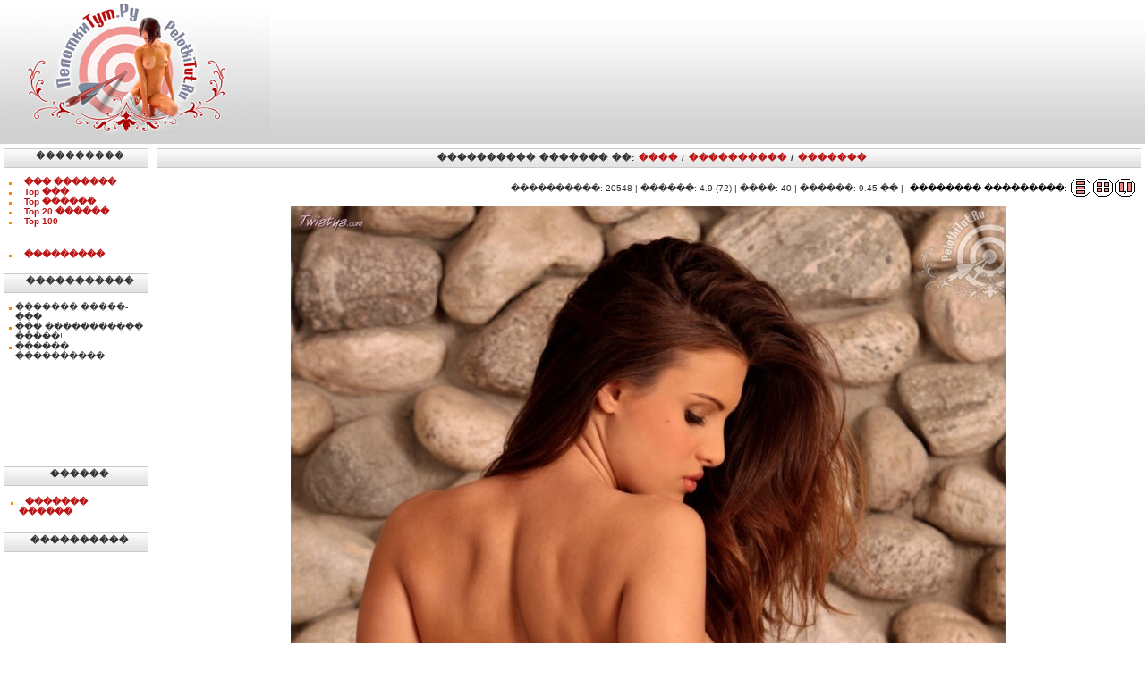

--- FILE ---
content_type: text/html; charset=utf-8
request_url: https://pelotkitut.ru/component/option,com_rsg2/Itemid,3/page,inline/id,23557/catid,895/limitstart,11/
body_size: 4353
content:
<?xml version="1.0" encoding="windows-1251"?>
<!DOCTYPE html>
<html>
<head>
  <title>������� ������� 895. ����������.�� - ������ ������� �������! ������ ������������ � ����� ����������� ����������� �������!</title>
  <meta name="description" content="�������, �������, �������, �����, ����, �����, �������, �������� �������, ����, �����, ��� ������, ����������, ��������, �������, ����, �����, ������, ������, ��������, ������, ���������, �����, ���������">
  <meta name="keywords" content="�������, �������, �������, �����, ����, �����, �������, �������� �������, ����, �����, ��� ������, ����������, ��������, �������, ����, �����, ������, ������, ��������, ������, ���������, �����, ���������">
  <base href="/">
  <link rel="shortcut icon" href="/images/favicon.ico">
  <meta http-equiv="Content-Type" content="text/html; charset=utf-8">
  <link rel="stylesheet" href="/templates/default/css/template_css.css" type="text/css">
  <link rel="shortcut icon" href="/templates/pelotkitut.ru/favicon.ico">
  <link rel="alternate" title="����������.�� - ������ ������� �������! ������ ������������ � ����� ����������� ����������� �������!" href="/index2.php?option=com_rss&no_html=1" type="application/rss+xml">
  <link href="/components/com_rsg2/templates/tablesTZP/css/template.css" rel="stylesheet" type="text/css">
</head>
<body>       
        
        <!--check code--><div id='check_code'></div><br /><!--articles code--><script async="async" src="https://w.uptolike.com/widgets/v1/zp.js?pid=lf672d1cf2d7981ed5247e9df85184abbc99db46ca" type="text/javascript"></script>
  <center>
    <table width="100%" border="0" align="center" cellpadding="0" cellspacing="0">
      <tr>
        <td>
          <table background="templates/default/images/1x150.png" width="100%" height="150" border="0" align="center" cellpadding="0" cellspacing="0">
            <tr>
              <td valign="center" align="right">
                <div align="right">
                  <table cellpadding="0" cellspacing="0" class="moduletable">
                    <tr>
                      <td>
                        <div width="100%" align="right" style="padding-right: 20px;">
                          <iframe width="800" height="90" src="http://wm.ruscams.com/promo/ru/banner.2.php?domain=ruscams.com&Code=mainpage&pid=335&wmid=541&account=0&url=pid%3D335%26wmid%3D541%26account%3D0&Banner=800_90_ruscams.swf&model=-" border="0" style="border:0; width: 800px; height: 90px;"></iframe>
                        </div>
                      </td>
                    </tr>
                  </table>
                </div>
              </td>
            </tr>
          </table>
          <div class="title" style="position:absolute; left:250px; top:14px; z-index:7;"></div>
          <div style="position:absolute; left:0px; top:0px; z-index:5;">
            <a href="/"><img src="templates/default/images/logo.png"></a>
          </div>
        </td>
      </tr>
      <tr>
        <td>
          <table width="100%" border="0" align="center" cellpadding="0" cellspacing="0">
            <tr>
              <td>
                <table width="100%" border="0" cellpadding="0" cellspacing="0" bgcolor="#FFFFFF">
                  <tr>
                    <td valign="top" style="padding-top: 5px; padding-left: 5px;padding-right: 5px;">
                      <table cellpadding="0" cellspacing="0" class="moduletable">
                        <tr>
                          <th valign="top">���������</th>
                        </tr>
                        <tr>
                          <td>
                            <table cellpadding="0" cellspacing="0" width="100%" border="0">
                              <tbody>
                                <tr valign="top">
                                  <td style="padding:0;" width="7"><img src="templates/default/images/or_bullet.gif" width="7" height="8"></td>
                                  <td style="padding:0;" width="100%">
                                    <a href="/component/option,com_rsg2/Itemid,3/page,timetop/">��� �������</a>
                                  </td>
                                </tr>
                                <tr valign="top">
                                  <td style="padding:0;" width="7"><img src="templates/default/images/or_bullet.gif" width="7" height="8"></td>
                                  <td style="padding:0;" width="100%">
                                    <a href="/component/option,com_rsg2/Itemid,3/page,ratingtop/range,1/toplimit,1/">Top ���</a>
                                  </td>
                                </tr>
                                <tr valign="top">
                                  <td style="padding:0;" width="7"><img src="templates/default/images/or_bullet.gif" width="7" height="8"></td>
                                  <td style="padding:0;" width="100%">
                                    <a href="/component/option,com_rsg2/Itemid,3/page,ratingtop/range,7/toplimit,1/">Top ������</a>
                                  </td>
                                </tr>
                                <tr valign="top">
                                  <td style="padding:0;" width="7"><img src="templates/default/images/or_bullet.gif" width="7" height="8"></td>
                                  <td style="padding:0;" width="100%">
                                    <a href="/component/option,com_rsg2/Itemid,3/page,ratingtop/range,30/toplimit,20/">Top 20 ������</a>
                                  </td>
                                </tr>
                                <tr valign="top">
                                  <td style="padding:0;" width="7"><img src="templates/default/images/or_bullet.gif" width="7" height="8"></td>
                                  <td style="padding:0;" width="100%">
                                    <a href="/component/option,com_rsg2/Itemid,3/page,ratingtop/toplimit,100/">Top 100</a>
                                  </td>
                                </tr>
                                <tr valign="top">
                                  <td height="6"></td>
                                </tr>
                                <tr valign="top">
                                  <td style="padding:0;" width="7"><img src="templates/default/images/or_bullet.gif" width="7" height="8"></td>
                                  <td style="padding:0;" width="100%">
                                    <a href="/component/option,com_rsg3/Itemid,5/">���������</a>
                                  </td>
                                </tr>
                              </tbody>
                            </table>
                          </td>
                        </tr>
                      </table>
                      <table cellpadding="0" cellspacing="0" class="moduletable">
                        <tr>
                          <th valign="top">�����������</th>
                        </tr>
                        <tr>
                          <td>
                            <table cellpadding="0" cellspacing="0" width="100%" border="0">
                              <tbody>
                                <tr valign="top">
                                  <td style="padding:0;" width="7"><img src="/templates/default/images/or_bullet.gif" width="7" height="8"></td>
                                  <td style="padding:0;" width="100%">������� �����-���</td>
                                </tr>
                                <tr valign="top">
                                  <td style="padding:0;" width="7"><img src="/templates/default/images/or_bullet.gif" width="7" height="8"></td>
                                  <td style="padding:0;" width="100%">��� ����������� �����!</td>
                                </tr>
                                <tr valign="top">
                                  <td style="padding:0;" width="7"><img src="/templates/default/images/or_bullet.gif" width="7" height="8"></td>
                                  <td style="padding:0;" width="100%">������ ����������</td>
                                </tr>
                              </tbody>
                            </table>
                            <table width="100%" border="0" cellspacing="0" cellpadding="0" align="center">
                              <tbody>
                                <tr>
                                  <td style="text-align: center;"><iframe src="http://partner.loveplanet.ru/engine/chp?type=man120&advert=27396&acc=1&watcha" width="120" height="60" marginwidth="0" marginheight="0" scrolling="no" frameborder="0"></iframe></td>
                                </tr>
                                <tr>
                                  <td style="text-align: center;">
                                    <script type='text/javascript' src='http://choose-a-lady.biz/b?size=6&arr=177884336,177880676,177874696,110,108,109,107,104,106,105,100,99,102,101,103,97,96,95,98,93,92,91,90,94&catgry=1&id=1019201&t=_blank'></script>
                                  </td>
                                </tr>
                              </tbody>
                            </table>
                          </td>
                        </tr>
                      </table>
                      <table cellpadding="0" cellspacing="0" class="moduletable">
                        <tr>
                          <th valign="top">������</th>
                        </tr>
                        <tr>
                          <td>
                            <center>
                              <script type='text/javascript' src='http://choose-a-lady.biz/b?size=9&arr=177884366,177880706,177877886,172,171,170,168,167,166,165,162,164,163,161,159,160,157,158,155,156,154,153,152,151&catgry=1&id=1019201&t=_blank'></script>
                            </center>
                            <table width="100%">
                              <tr valign="top">
                                <td style="padding:0;" width="7"><img src="/templates/default/images/or_bullet.gif" width="7" height="8"></td>
                                <td style="padding:0;" width="100%">
                                  <a href="/index.php?option=com_mylinks&Itemid=4">������� ������</a>
                                </td>
                              </tr>
                            </table>
                          </td>
                        </tr>
                      </table>
                      <table cellpadding="0" cellspacing="0" class="moduletable">
                        <tr>
                          <th valign="top">����������</th>
                        </tr>
                        <tr>
                          <td>
                            <center></center>
                          </td>
                        </tr>
                      </table><img src="templates/default/images/spacer.gif" width="160" height="1">
                    </td>
                    <td width="100%" valign="top" style="padding-top: 5px; padding-bottom: 5px; padding-left: 5px; padding-right: 5px;">
                      <table cellpadding="0" cellspacing="0" class="moduletable">
                        <tr>
                          <th>
                            <center>
                              ���������� ������� ��: <a class="nobullet" href="/index.php?optioncom_rsgal_2&Itemid=3&page=timetop">����</a> / <a class="nobullet" href="/index.php?optioncom_rsgal_2&Itemid=3&page=viewtop">����������</a> / <a class="nobullet" href="/index.php?optioncom_rsgal_2&Itemid=3&page=ratingtop">�������</a>
                            </center>
                          </th>
                        </tr>
                      </table>
                      <script language="javascript" type="text/javascript" src="/includes/js/overlib_mini.js"></script> 
                      <script language="javascript" type="text/javascript" src="/includes/js/overlib_hideform_mini.js"></script>
                      <table border="0" width="100%" cellspacing="0" cellpadding="0">
                        <tr>
                          <td></td>
                        </tr>
                        <tr>
                          <td valign="top">
                            <div align="right">
                              <table border="0">
                                <tr>
                                  <td valign="center">����������: 20548 | ������: 4.9 (72) | ����: 40 | ������: 9.45 �� |</td>
                                  <td>
                                    <div align="right">
                                      <table border="0">
                                        <tr>
                                          <td valign="center" align="center" style="color:#000000">�������� ���������:</td>
                                          <td align="right" valign="center">
                                            <a href="/index.php?optioncom_rsgal_2&Itemid=3&catid=895&page=full"><img width="22" height="20" src="components/com_rsg2/templates/tablesTZP/images/1.gif"></a> <a href="/index.php?optioncom_rsgal_2&Itemid=3&catid=895"><img width="22" height="20" src="components/com_rsg2/templates/tablesTZP/images/3.gif"></a> <a href="/index.php?optioncom_rsgal_2&Itemid=3&catid=895&page=inline&limstart=0"><img width="22" height="20" src="components/com_rsg2/templates/tablesTZP/images/2.gif"></a>
                                          </td>
                                        </tr>
                                      </table>
                                    </div>
                                  </td>
                                </tr>
                              </table>
                            </div>
                            <table width="100%">
                              <tr>
                                <td>
                                  <table border="0" cellspacing="0" cellpadding="0" width="100%">
                                    <tr>
                                      <td>
                                        <div align="center">
                                          <div id="highslide-container">
                                            <a target="_blank" href='/components/com_rsg2/templates/tablesTZP/watermarked.php?name=pelotkitut_ru-000855-012.jpg&imagetype=original'><img src='/components/com_rsg2/templates/tablesTZP/watermarked.php?name=pelotkitut_ru-000855-012.jpg'></a>
                                          </div>
                                        </div>
                                      </td>
                                    </tr>
                                    <tr>
                                      <td></td>
                                    </tr>
                                  </table>
                                </td>
                              </tr>
                              <tr>
                                <td>
                                  <br>
                                  <div align="center">
                                    <a href="/component/option,com_rsg2/Itemid,3/page,inline/catid,895/id,23557/limit,1/limitstart,0/" class="pagenav">1</a> <a href="/component/option,com_rsg2/Itemid,3/page,inline/catid,895/id,23557/limit,1/limitstart,1/" class="pagenav">2</a> <a href="/component/option,com_rsg2/Itemid,3/page,inline/catid,895/id,23557/limit,1/limitstart,2/" class="pagenav">3</a> <a href="/component/option,com_rsg2/Itemid,3/page,inline/catid,895/id,23557/limit,1/limitstart,3/" class="pagenav">4</a> <a href="/component/option,com_rsg2/Itemid,3/page,inline/catid,895/id,23557/limit,1/limitstart,4/" class="pagenav">5</a> <a href="/component/option,com_rsg2/Itemid,3/page,inline/catid,895/id,23557/limit,1/limitstart,5/" class="pagenav">6</a> <a href="/component/option,com_rsg2/Itemid,3/page,inline/catid,895/id,23557/limit,1/limitstart,6/" class="pagenav">7</a> <a href="/component/option,com_rsg2/Itemid,3/page,inline/catid,895/id,23557/limit,1/limitstart,7/" class="pagenav">8</a> <a href="/component/option,com_rsg2/Itemid,3/page,inline/catid,895/id,23557/limit,1/limitstart,8/" class="pagenav">9</a> <a href="/component/option,com_rsg2/Itemid,3/page,inline/catid,895/id,23557/limit,1/limitstart,9/" class="pagenav">10</a> <a href="/component/option,com_rsg2/Itemid,3/page,inline/catid,895/id,23557/limit,1/limitstart,10/" class="pagenav">11</a> <span class="pagenav">12</span> <a href="/component/option,com_rsg2/Itemid,3/page,inline/catid,895/id,23557/limit,1/limitstart,12/" class="pagenav">13</a> <a href="/component/option,com_rsg2/Itemid,3/page,inline/catid,895/id,23557/limit,1/limitstart,13/" class="pagenav">14</a> <a href="/component/option,com_rsg2/Itemid,3/page,inline/catid,895/id,23557/limit,1/limitstart,14/" class="pagenav">15</a> <a href="/component/option,com_rsg2/Itemid,3/page,inline/catid,895/id,23557/limit,1/limitstart,15/" class="pagenav">16</a> <a href="/component/option,com_rsg2/Itemid,3/page,inline/catid,895/id,23557/limit,1/limitstart,16/" class="pagenav">17</a> <a href="/component/option,com_rsg2/Itemid,3/page,inline/catid,895/id,23557/limit,1/limitstart,17/" class="pagenav">18</a> <a href="/component/option,com_rsg2/Itemid,3/page,inline/catid,895/id,23557/limit,1/limitstart,18/" class="pagenav">19</a> <a href="/component/option,com_rsg2/Itemid,3/page,inline/catid,895/id,23557/limit,1/limitstart,19/" class="pagenav">20</a> <a href="/component/option,com_rsg2/Itemid,3/page,inline/catid,895/id,23557/limit,1/limitstart,20/" class="pagenav">21</a> <a href="/component/option,com_rsg2/Itemid,3/page,inline/catid,895/id,23557/limit,1/limitstart,21/" class="pagenav">22</a> <a href="/component/option,com_rsg2/Itemid,3/page,inline/catid,895/id,23557/limit,1/limitstart,22/" class="pagenav">23</a> <a href="/component/option,com_rsg2/Itemid,3/page,inline/catid,895/id,23557/limit,1/limitstart,23/" class="pagenav">24</a> <a href="/component/option,com_rsg2/Itemid,3/page,inline/catid,895/id,23557/limit,1/limitstart,24/" class="pagenav">25</a><br>
                                    <br>
                                    <a href="/component/option,com_rsg2/Itemid,3/page,inline/catid,895/id,23557/limit,1/limitstart,25/" class="pagenav">26</a> <a href="/component/option,com_rsg2/Itemid,3/page,inline/catid,895/id,23557/limit,1/limitstart,26/" class="pagenav">27</a> <a href="/component/option,com_rsg2/Itemid,3/page,inline/catid,895/id,23557/limit,1/limitstart,27/" class="pagenav">28</a> <a href="/component/option,com_rsg2/Itemid,3/page,inline/catid,895/id,23557/limit,1/limitstart,28/" class="pagenav">29</a> <a href="/component/option,com_rsg2/Itemid,3/page,inline/catid,895/id,23557/limit,1/limitstart,29/" class="pagenav">30</a> <a href="/component/option,com_rsg2/Itemid,3/page,inline/catid,895/id,23557/limit,1/limitstart,30/" class="pagenav">31</a> <a href="/component/option,com_rsg2/Itemid,3/page,inline/catid,895/id,23557/limit,1/limitstart,31/" class="pagenav">32</a> <a href="/component/option,com_rsg2/Itemid,3/page,inline/catid,895/id,23557/limit,1/limitstart,32/" class="pagenav">33</a> <a href="/component/option,com_rsg2/Itemid,3/page,inline/catid,895/id,23557/limit,1/limitstart,33/" class="pagenav">34</a> <a href="/component/option,com_rsg2/Itemid,3/page,inline/catid,895/id,23557/limit,1/limitstart,34/" class="pagenav">35</a> <a href="/component/option,com_rsg2/Itemid,3/page,inline/catid,895/id,23557/limit,1/limitstart,35/" class="pagenav">36</a> <a href="/component/option,com_rsg2/Itemid,3/page,inline/catid,895/id,23557/limit,1/limitstart,36/" class="pagenav">37</a> <a href="/component/option,com_rsg2/Itemid,3/page,inline/catid,895/id,23557/limit,1/limitstart,37/" class="pagenav">38</a> <a href="/component/option,com_rsg2/Itemid,3/page,inline/catid,895/id,23557/limit,1/limitstart,38/" class="pagenav">39</a> <a href="/component/option,com_rsg2/Itemid,3/page,inline/catid,895/id,23557/limit,1/limitstart,39/" class="pagenav">40</a><br>
                                    &nbsp;
                                  </div>
                                </td>
                              </tr>
                              <tr>
                                <td></td>
                              </tr>
                            </table>
                            <table border="0" width="100%" cellpadding="0" cellspacing="1" style="padding-bottom: 0px;">
                              <tr>
                                <td>
                                  <center>
                                    <form method="post" action="http://pelotkitut.ru/component/option,com_rsg2/Itemid,3/page,vote/">
                                      <input type="hidden" name="picid" value="23546"> <input type="hidden" name="limitstart" value="11">
                                    </form>
                                    <table width="300" border="0" cellpadding="2" cellspacing="1">
                                      <tr>
                                        <td align="center">������� ������: <strong>4.9</strong><br>
                                        ����� ������: <strong>72</strong></td>
                                      </tr>
                                      <tr>
                                        <td align="center"><strong>������:</strong> <input style="height:12px;" type="radio" name="vote" value="5" checked>5 <input style="height:12px;" type="radio" name="vote" value="4">4 <input style="height:12px;" type="radio" name="vote" value="5">3 <input style="height:12px;" type="radio" name="vote" value="2">2 <input style="height:12px;" type="radio" name="vote" value="1">1</td>
                                      </tr>
                                      <tr>
                                        <td valign="center" align="center"><input style="margin-right:5px;" class="button" type="submit" name="submit" value="������� �������"></td>
                                      </tr>
                                    </table>
                                  </center>
                                </td>
                              </tr>
                            </table><br>
                            <br>
                          </td>
                        </tr>
                        <tr>
                          <td>
                            <table id='rsg2-thumbsList'>
                              <tr>
                                <td align="center">
                                  <a href="/index.php?optioncom_rsgal_2&Itemid=3&catid=1187"><img name='pelotkitut_ru-001143-023.jpg' class="RSgalthumb" src="/images/rsg/thumb/pelotkitut_ru-001143-023.jpg.jpg" alt="" border="0" id="pelotkitut_ru-001143-023.jpg"></a>
                                  <div class="clr"></div>
                                </td>
                                <td align="center">
                                  <a href="/index.php?optioncom_rsgal_2&Itemid=3&catid=287"><img name='pelotkitut_ru-000261-008.jpg' class="RSgalthumb" src="/images/rsg/thumb/pelotkitut_ru-000261-008.jpg.jpg" alt="" border="0" id="pelotkitut_ru-000261-008.jpg"></a>
                                  <div class="clr"></div>
                                </td>
                                <td align="center">
                                  <a href="/index.php?optioncom_rsgal_2&Itemid=3&catid=258"><img name='pelotkitut_ru-000232-002.jpg' class="RSgalthumb" src="/images/rsg/thumb/pelotkitut_ru-000232-002.jpg.jpg" alt="" border="0" id="pelotkitut_ru-000232-002.jpg"></a>
                                  <div class="clr"></div>
                                </td>
                                <td align="center">
                                  <a href="/index.php?optioncom_rsgal_2&Itemid=3&catid=170"><img name='pelotkitut_ru-000154-008.jpg' class="RSgalthumb" src="/images/rsg/thumb/pelotkitut_ru-000154-008.jpg.jpg" alt="" border="0" id="pelotkitut_ru-000154-008.jpg"></a>
                                  <div class="clr"></div>
                                </td>
                              </tr>
                            </table>
                          </td>
                        </tr>
                        <tr>
                          <td></td>
                        </tr>
                      </table><img src="templates/default/images/spacer.gif" width="160" height="1">
                    </td>
                  </tr>
                </table>
              </td>
            </tr>
          </table>
        </td>
      </tr>
      <tr>
        <td>
          <table width="100%" border="0" align="center" cellpadding="0" cellspacing="0">
            <tr>
              <td align="center">
                <table cellpadding="0" cellspacing="0" class="moduletable">
                  <tr>
                    <td>
                      <table width="100%" border="0" cellspacing="0" cellpadding="0" align="center">
                        <tbody>
                          <tr>
                            <td style="text-align: center;">
                              <script type="text/javascript" src="http://choose-a-lady.biz/v?arr=174680960,141248460,141604420,141361120,58040300,10578134,173041180,9811534,171252790,176564450,180236600,141460420,141316550,61880010,122172720,101078290,171252800,141729500,173080910,141361390,149337980,141609070,141472740,166792660,141280420,46592200,141532020,144832740,195152470,167721290,10292464,10940114,195084640,161240460,9534424,9106264,173041370,173054130,9150794,171252810,9245304,144793030&amp;id=1019201"></script>
                            </td>
                            <td style="text-align: center;"><iframe width="861" height="314" src="http://wm.ruscams.com/promo/en/banner.v.php?domain=ruscams.com&amp;Code=mainpage&amp;pid=335&amp;wmid=541&amp;account=0&amp;url=pid%3D335%26wmid%3D541%26account%3D0&amp;Banner=861_314_ruscams_video.swf" border="0" style="border:0; width: 861px; height: 314px;"></iframe></td>
                          </tr>
                        </tbody>
                      </table>
                    </td>
                  </tr>
                </table>
              </td>
            </tr>
          </table>
          <table style="margin-top:0px;" width="100%" border="0" align="center" cellpadding="0" cellspacing="0">
            <tr>
              <td height="3" bgcolor="#D8D8D8"></td>
            </tr>
            <tr>
              <td height="50" valign="center" align="center" bgcolor="#D9D9D9">
                ������������ ����, �� ������������� ���� ��������������� (+18), � ����� ������������ � <a href="/index.php?option=com_content&task=view&id=1&Itemid=2">���������</a>.<br>
                ��� ����� �� ����������� ��������� ����������� �� ����������.<br>
                &copy; 2007-2013 PelotkiTut.ru<br>
              </td>
            </tr>
            <tr>
              <td height="3" bgcolor="#D8D8D8"></td>
            </tr>
          </table>
        </td>
      </tr>
    </table>
  </center>
<!-- Yandex.Metrika informer --> <a href="https://metrika.yandex.ru/stat/?id=71140447&amp;from=informer" target="_blank" rel="nofollow"><img src="https://informer.yandex.ru/informer/71140447/3_1_FFFFFFFF_EFEFEFFF_0_pageviews" style="width:88px; height:31px; border:0;" alt="Яндекс.Метрика" title="Яндекс.Метрика: данные за сегодня (просмотры, визиты и уникальные посетители)" class="ym-advanced-informer" data-cid="71140447" data-lang="ru" /></a> <!-- /Yandex.Metrika informer --> <!-- Yandex.Metrika counter --> <script type="text/javascript" > (function(m,e,t,r,i,k,a){m[i]=m[i]||function(){(m[i].a=m[i].a||[]).push(arguments)}; m[i].l=1*new Date();k=e.createElement(t),a=e.getElementsByTagName(t)[0],k.async=1,k.src=r,a.parentNode.insertBefore(k,a)}) (window, document, "script", "https://mc.yandex.ru/metrika/tag.js", "ym"); ym(71140447, "init", { clickmap:true, trackLinks:true, accurateTrackBounce:true }); </script> <noscript><div><img src="https://mc.yandex.ru/watch/71140447" style="position:absolute; left:-9999px;" alt="" /></div></noscript> <!-- /Yandex.Metrika counter --></body>
</html>


--- FILE ---
content_type: application/javascript;charset=utf-8
request_url: https://w.uptolike.com/widgets/v1/version.js?cb=cb__utl_cb_share_1768915575884361
body_size: 397
content:
cb__utl_cb_share_1768915575884361('1ea92d09c43527572b24fe052f11127b');